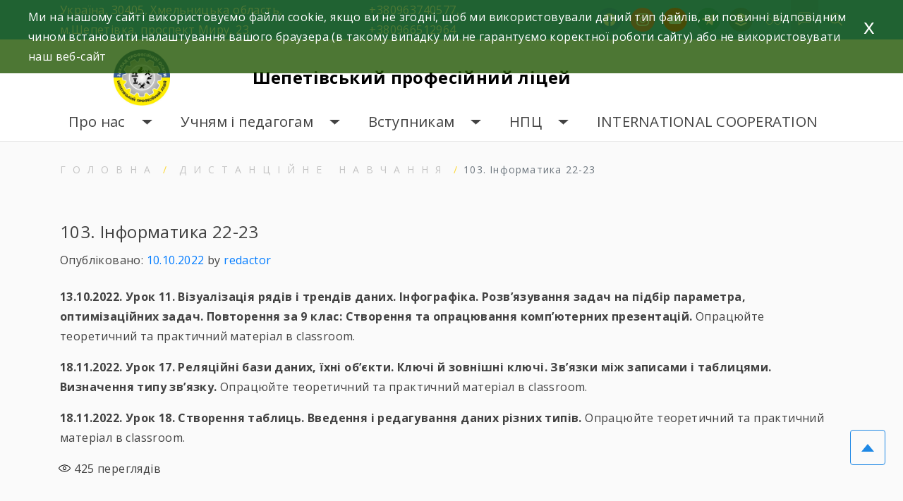

--- FILE ---
content_type: text/html; charset=UTF-8
request_url: https://proflitsey020.km.ua/103-informatyka-22-23/
body_size: 14575
content:
<!doctype html>
<html lang="uk">
<head>
	<meta charset="UTF-8">
	<meta name="viewport" content="width=device-width, initial-scale=1">

    <meta name="description" content="
                       ДНЗ    
">
<link rel="preconnect" href="https://fonts.googleapis.com">
<link rel="preconnect" href="https://fonts.gstatic.com" crossorigin>
<link href="https://fonts.googleapis.com/css2?family=Open+Sans:ital,wght@0,300;0,400;0,600;0,700;1,300;1,400;1,600;1,700&display=swap" rel="stylesheet"> 
    <link rel="stylesheet" href="https://maxcdn.bootstrapcdn.com/bootstrap/4.2.1/css/bootstrap.min.css">
    <link rel="stylesheet" href="https://code.jquery.com/ui/1.12.1/themes/base/jquery-ui.css">
    <meta name='robots' content='index, follow, max-image-preview:large, max-snippet:-1, max-video-preview:-1' />

	<!-- This site is optimized with the Yoast SEO plugin v19.4 - https://yoast.com/wordpress/plugins/seo/ -->
	<title>103. Інформатика 22-23 &#8902; Шепетівський професійний ліцей</title>
	<meta name="description" content="103. Інформатика 22-23 &#8902; 103 група 21-22 &#8902; Шепетівський професійний ліцей" />
	<link rel="canonical" href="https://proflitsey020.km.ua/103-informatyka-22-23/" />
	<meta property="og:locale" content="uk_UA" />
	<meta property="og:type" content="article" />
	<meta property="og:title" content="103. Інформатика 22-23 &#8902; Шепетівський професійний ліцей" />
	<meta property="og:description" content="103. Інформатика 22-23 &#8902; 103 група 21-22 &#8902; Шепетівський професійний ліцей" />
	<meta property="og:url" content="https://proflitsey020.km.ua/103-informatyka-22-23/" />
	<meta property="og:site_name" content="Шепетівський професійний ліцей" />
	<meta property="article:published_time" content="2022-10-10T11:43:20+00:00" />
	<meta property="article:modified_time" content="2022-11-21T10:00:01+00:00" />
	<meta name="author" content="redactor" />
	<meta name="twitter:card" content="summary_large_image" />
	<meta name="twitter:label1" content="Автор" />
	<meta name="twitter:data1" content="redactor" />
	<script type="application/ld+json" class="yoast-schema-graph">{"@context":"https://schema.org","@graph":[{"@type":"Organization","@id":"https://proflitsey020.km.ua/#organization","name":"ДНЗ - Рівненське ВПУ","url":"https://proflitsey020.km.ua/","sameAs":[],"logo":{"@type":"ImageObject","inLanguage":"uk","@id":"https://proflitsey020.km.ua/#/schema/logo/image/","url":"https://proflitsey020.km.ua/wp-content/uploads/2021/10/cropped-лого-scaled-1.jpg","contentUrl":"https://proflitsey020.km.ua/wp-content/uploads/2021/10/cropped-лого-scaled-1.jpg","width":2451,"height":2465,"caption":"ДНЗ - Рівненське ВПУ"},"image":{"@id":"https://proflitsey020.km.ua/#/schema/logo/image/"}},{"@type":"WebSite","@id":"https://proflitsey020.km.ua/#website","url":"https://proflitsey020.km.ua/","name":"Шепетівський професійний ліцей","description":"ДНЗ","publisher":{"@id":"https://proflitsey020.km.ua/#organization"},"potentialAction":[{"@type":"SearchAction","target":{"@type":"EntryPoint","urlTemplate":"https://proflitsey020.km.ua/?s={search_term_string}"},"query-input":"required name=search_term_string"}],"inLanguage":"uk"},{"@type":"WebPage","@id":"https://proflitsey020.km.ua/103-informatyka-22-23/","url":"https://proflitsey020.km.ua/103-informatyka-22-23/","name":"103. Інформатика 22-23 &#8902; Шепетівський професійний ліцей","isPartOf":{"@id":"https://proflitsey020.km.ua/#website"},"datePublished":"2022-10-10T11:43:20+00:00","dateModified":"2022-11-21T10:00:01+00:00","description":"103. Інформатика 22-23 &#8902; 103 група 21-22 &#8902; Шепетівський професійний ліцей","breadcrumb":{"@id":"https://proflitsey020.km.ua/103-informatyka-22-23/#breadcrumb"},"inLanguage":"uk","potentialAction":[{"@type":"ReadAction","target":["https://proflitsey020.km.ua/103-informatyka-22-23/"]}]},{"@type":"BreadcrumbList","@id":"https://proflitsey020.km.ua/103-informatyka-22-23/#breadcrumb","itemListElement":[{"@type":"ListItem","position":1,"name":"Головна Сторінка","item":"https://proflitsey020.km.ua/"},{"@type":"ListItem","position":2,"name":"Дистанційне навчання","item":"https://proflitsey020.km.ua/category/dystantsiyna-osvita/"},{"@type":"ListItem","position":3,"name":"103 група 21-22","item":"https://proflitsey020.km.ua/category/dystantsiyna-osvita/103-hrupa-21-22/"},{"@type":"ListItem","position":4,"name":"103. Інформатика 22-23"}]},{"@type":"Article","@id":"https://proflitsey020.km.ua/103-informatyka-22-23/#article","isPartOf":{"@id":"https://proflitsey020.km.ua/103-informatyka-22-23/"},"author":{"name":"redactor","@id":"https://proflitsey020.km.ua/#/schema/person/ec4d9f3e2eb5a6126818fe79007367c0"},"headline":"103. Інформатика 22-23","datePublished":"2022-10-10T11:43:20+00:00","dateModified":"2022-11-21T10:00:01+00:00","mainEntityOfPage":{"@id":"https://proflitsey020.km.ua/103-informatyka-22-23/"},"wordCount":9,"publisher":{"@id":"https://proflitsey020.km.ua/#organization"},"articleSection":["103 група 21-22"],"inLanguage":"uk"},{"@type":"Person","@id":"https://proflitsey020.km.ua/#/schema/person/ec4d9f3e2eb5a6126818fe79007367c0","name":"redactor","image":{"@type":"ImageObject","inLanguage":"uk","@id":"https://proflitsey020.km.ua/#/schema/person/image/","url":"https://secure.gravatar.com/avatar/c5aaffa7f78eaace4b5ce071805511f2?s=96&d=mm&r=g","contentUrl":"https://secure.gravatar.com/avatar/c5aaffa7f78eaace4b5ce071805511f2?s=96&d=mm&r=g","caption":"redactor"}}]}</script>
	<!-- / Yoast SEO plugin. -->


<link rel='dns-prefetch' href='//yastatic.net' />
<link rel='dns-prefetch' href='//s.w.org' />
<link rel="alternate" type="application/rss+xml" title="Шепетівський професійний ліцей &raquo; стрічка" href="https://proflitsey020.km.ua/feed/" />
<link rel="alternate" type="application/rss+xml" title="Шепетівський професійний ліцей &raquo; Канал коментарів" href="https://proflitsey020.km.ua/comments/feed/" />
		<script>
			window._wpemojiSettings = {"baseUrl":"https:\/\/s.w.org\/images\/core\/emoji\/13.1.0\/72x72\/","ext":".png","svgUrl":"https:\/\/s.w.org\/images\/core\/emoji\/13.1.0\/svg\/","svgExt":".svg","source":{"concatemoji":"https:\/\/proflitsey020.km.ua\/wp-includes\/js\/wp-emoji-release.min.js?ver=5.8.12"}};
			!function(e,a,t){var n,r,o,i=a.createElement("canvas"),p=i.getContext&&i.getContext("2d");function s(e,t){var a=String.fromCharCode;p.clearRect(0,0,i.width,i.height),p.fillText(a.apply(this,e),0,0);e=i.toDataURL();return p.clearRect(0,0,i.width,i.height),p.fillText(a.apply(this,t),0,0),e===i.toDataURL()}function c(e){var t=a.createElement("script");t.src=e,t.defer=t.type="text/javascript",a.getElementsByTagName("head")[0].appendChild(t)}for(o=Array("flag","emoji"),t.supports={everything:!0,everythingExceptFlag:!0},r=0;r<o.length;r++)t.supports[o[r]]=function(e){if(!p||!p.fillText)return!1;switch(p.textBaseline="top",p.font="600 32px Arial",e){case"flag":return s([127987,65039,8205,9895,65039],[127987,65039,8203,9895,65039])?!1:!s([55356,56826,55356,56819],[55356,56826,8203,55356,56819])&&!s([55356,57332,56128,56423,56128,56418,56128,56421,56128,56430,56128,56423,56128,56447],[55356,57332,8203,56128,56423,8203,56128,56418,8203,56128,56421,8203,56128,56430,8203,56128,56423,8203,56128,56447]);case"emoji":return!s([10084,65039,8205,55357,56613],[10084,65039,8203,55357,56613])}return!1}(o[r]),t.supports.everything=t.supports.everything&&t.supports[o[r]],"flag"!==o[r]&&(t.supports.everythingExceptFlag=t.supports.everythingExceptFlag&&t.supports[o[r]]);t.supports.everythingExceptFlag=t.supports.everythingExceptFlag&&!t.supports.flag,t.DOMReady=!1,t.readyCallback=function(){t.DOMReady=!0},t.supports.everything||(n=function(){t.readyCallback()},a.addEventListener?(a.addEventListener("DOMContentLoaded",n,!1),e.addEventListener("load",n,!1)):(e.attachEvent("onload",n),a.attachEvent("onreadystatechange",function(){"complete"===a.readyState&&t.readyCallback()})),(n=t.source||{}).concatemoji?c(n.concatemoji):n.wpemoji&&n.twemoji&&(c(n.twemoji),c(n.wpemoji)))}(window,document,window._wpemojiSettings);
		</script>
		<style>
img.wp-smiley,
img.emoji {
	display: inline !important;
	border: none !important;
	box-shadow: none !important;
	height: 1em !important;
	width: 1em !important;
	margin: 0 .07em !important;
	vertical-align: -0.1em !important;
	background: none !important;
	padding: 0 !important;
}
</style>
			<style type="text/css">
			.epvc-eye {
				margin-right: 3px;
				width: 13px;
				display: inline-block;
				height: 13px;
				border: solid 1px #000;
				border-radius:  75% 15%;
				position: relative;
				transform: rotate(45deg);
			}
			.epvc-eye:before {
				content: '';
				display: block;
				position: absolute;
				width: 5px;
				height: 5px;
				border: solid 1px #000;
				border-radius: 50%;
				left: 3px;
				top: 3px;
			}
		</style>
	<link rel='stylesheet' id='wp-block-library-css'  href='https://proflitsey020.km.ua/wp-includes/css/dist/block-library/style.min.css?ver=5.8.12' media='all' />
<link rel='stylesheet' id='wpzoom-social-icons-block-style-css'  href='https://proflitsey020.km.ua/wp-content/plugins/social-icons-widget-by-wpzoom/block/dist/style-wpzoom-social-icons.css?ver=4.3.4' media='all' />
<link rel='stylesheet' id='pb-accordion-blocks-style-css'  href='https://proflitsey020.km.ua/wp-content/plugins/accordion-blocks/build/index.css?ver=1.4.1' media='all' />
<link rel='stylesheet' id='wpcdt-public-css-css'  href='https://proflitsey020.km.ua/wp-content/plugins/countdown-timer-ultimate/assets/css/wpcdt-public.css?ver=2.6.9' media='all' />
<link rel='stylesheet' id='eu4skills-style-css'  href='https://proflitsey020.km.ua/wp-content/themes/eu4skills/style.css?ver=1.0.0' media='all' />
<link rel='stylesheet' id='wpzoom-social-icons-socicon-css'  href='https://proflitsey020.km.ua/wp-content/plugins/social-icons-widget-by-wpzoom/assets/css/wpzoom-socicon.css?ver=1732737178' media='all' />
<link rel='stylesheet' id='wpzoom-social-icons-genericons-css'  href='https://proflitsey020.km.ua/wp-content/plugins/social-icons-widget-by-wpzoom/assets/css/genericons.css?ver=1732737178' media='all' />
<link rel='stylesheet' id='wpzoom-social-icons-academicons-css'  href='https://proflitsey020.km.ua/wp-content/plugins/social-icons-widget-by-wpzoom/assets/css/academicons.min.css?ver=1732737178' media='all' />
<link rel='stylesheet' id='wpzoom-social-icons-font-awesome-3-css'  href='https://proflitsey020.km.ua/wp-content/plugins/social-icons-widget-by-wpzoom/assets/css/font-awesome-3.min.css?ver=1732737178' media='all' />
<link rel='stylesheet' id='dashicons-css'  href='https://proflitsey020.km.ua/wp-includes/css/dashicons.min.css?ver=5.8.12' media='all' />
<link rel='stylesheet' id='wpzoom-social-icons-styles-css'  href='https://proflitsey020.km.ua/wp-content/plugins/social-icons-widget-by-wpzoom/assets/css/wpzoom-social-icons-styles.css?ver=1732737178' media='all' />
<link rel='preload' as='font'  id='wpzoom-social-icons-font-academicons-woff2-css'  href='https://proflitsey020.km.ua/wp-content/plugins/social-icons-widget-by-wpzoom/assets/font/academicons.woff2?v=1.9.2' type='font/woff2' crossorigin />
<link rel='preload' as='font'  id='wpzoom-social-icons-font-fontawesome-3-woff2-css'  href='https://proflitsey020.km.ua/wp-content/plugins/social-icons-widget-by-wpzoom/assets/font/fontawesome-webfont.woff2?v=4.7.0' type='font/woff2' crossorigin />
<link rel='preload' as='font'  id='wpzoom-social-icons-font-genericons-woff-css'  href='https://proflitsey020.km.ua/wp-content/plugins/social-icons-widget-by-wpzoom/assets/font/Genericons.woff' type='font/woff' crossorigin />
<link rel='preload' as='font'  id='wpzoom-social-icons-font-socicon-woff2-css'  href='https://proflitsey020.km.ua/wp-content/plugins/social-icons-widget-by-wpzoom/assets/font/socicon.woff2?v=4.3.4' type='font/woff2' crossorigin />
<script src='https://proflitsey020.km.ua/wp-includes/js/jquery/jquery.min.js?ver=3.6.0' id='jquery-core-js'></script>
<script src='https://proflitsey020.km.ua/wp-includes/js/jquery/jquery-migrate.min.js?ver=3.3.2' id='jquery-migrate-js'></script>
<script async src='//yastatic.net/share2/share.js' id='yshare-share-js'></script>
<script src='https://proflitsey020.km.ua/wp-content/themes/eu4skills/js/loadmore.js?ver=5.8.12' id='true_loadmore-js'></script>
<link rel="https://api.w.org/" href="https://proflitsey020.km.ua/wp-json/" /><link rel="alternate" type="application/json" href="https://proflitsey020.km.ua/wp-json/wp/v2/posts/6779" /><link rel="EditURI" type="application/rsd+xml" title="RSD" href="https://proflitsey020.km.ua/xmlrpc.php?rsd" />
<link rel="wlwmanifest" type="application/wlwmanifest+xml" href="https://proflitsey020.km.ua/wp-includes/wlwmanifest.xml" /> 
<meta name="generator" content="WordPress 5.8.12" />
<link rel='shortlink' href='https://proflitsey020.km.ua/?p=6779' />
<link rel="alternate" type="application/json+oembed" href="https://proflitsey020.km.ua/wp-json/oembed/1.0/embed?url=https%3A%2F%2Fproflitsey020.km.ua%2F103-informatyka-22-23%2F" />
<link rel="alternate" type="text/xml+oembed" href="https://proflitsey020.km.ua/wp-json/oembed/1.0/embed?url=https%3A%2F%2Fproflitsey020.km.ua%2F103-informatyka-22-23%2F&#038;format=xml" />

<style>
.ya-share2__link{border: none!important;box-shadow:none!important;}
.ya-share2__container {display: inline-block;}
.ya-share2__list{padding: 0!important;margin: 0!important;}
.ya-share2__item {padding: 0!important;background:none!important;}
.ya-share2__container_size_m .ya-share2__item {margin: 0px 4px 4px 0!important;}
.ya-share2__container_size_m .ya-share2__icon {height: 32px!important;width: 32px!important;background-size: 32px 32px!important;}
.ya-share2__container_size_m .ya-share2__counter, .ya-share2__icon_more:before,.ya-share2__container_size_m .ya-share2__title {font-size: 14px!important;line-height: 32px!important;}.ya-share2__container_size_m .ya-share2__popup_direction_bottom {top: 36px!important;}
</style>
		<style type="text/css">
					.site-title a,
			.site-description {
				color: #0a0a0a;
			}
				</style>
		<link rel="icon" href="https://proflitsey020.km.ua/wp-content/uploads/2021/10/cropped-—Pngtree—watercolor-or-torn-flag-of_6559819-32x32.png" sizes="32x32" />
<link rel="icon" href="https://proflitsey020.km.ua/wp-content/uploads/2021/10/cropped-—Pngtree—watercolor-or-torn-flag-of_6559819-192x192.png" sizes="192x192" />
<link rel="apple-touch-icon" href="https://proflitsey020.km.ua/wp-content/uploads/2021/10/cropped-—Pngtree—watercolor-or-torn-flag-of_6559819-180x180.png" />
<meta name="msapplication-TileImage" content="https://proflitsey020.km.ua/wp-content/uploads/2021/10/cropped-—Pngtree—watercolor-or-torn-flag-of_6559819-270x270.png" />
    <link rel="stylesheet" href="https://use.fontawesome.com/releases/v5.7.2/css/all.css" integrity="sha384-fnmOCqbTlWIlj8LyTjo7mOUStjsKC4pOpQbqyi7RrhN7udi9RwhKkMHpvLbHG9Sr" crossorigin="anonymous">
    <link rel="stylesheet" href="https://proflitsey020.km.ua/wp-content/themes/eu4skills/css/lightbox.min.css">
    <link rel="stylesheet" href="https://proflitsey020.km.ua/wp-content/themes/eu4skills/style.css">
    <link rel="stylesheet" href="https://proflitsey020.km.ua/wp-content/themes/eu4skills/css/style-color.css">
    <link rel="stylesheet" href="https://proflitsey020.km.ua/wp-content/themes/eu4skills/css/style-visual-impairment.css">

</head>


<body class="post-template-default single single-post postid-6779 single-format-standard wp-custom-logo">
<div id="page" class="site">
	<a class="skip-link screen-reader-text" href="#primary">Skip to content</a>
        <header id="masthead" class="site-header">
            <div class="container-fluid fixed-feedback">
                <div class="row relative">
                    <div class="feedback-form">
                        <div class="accent"></div>
                        <div class="close">
                            <div></div>
                            <div></div>
                        </div>
                        <div class="feedback-text">
                            <p>Якщо у вас виникли питання </p>
                            <p>напишіть нам</p>
                        </div>

                        <form action="https://proflitsey020.km.ua/wp-admin/admin-post.php" method="post">
                            <input type="hidden" name="token" value="08cf84c657df7a0087da9e8ad07135f5">                            <input type="text" name="action" value="contactform" hidden>
                            <div class="form-group">
                                <label for="recipient-name" class="col-form-label"><i class="fas fa-user basic-button-text"></i> Ваше ім'я:</label>
                                <input type="text" class="form-control" id="recipient-name" name="recipient_name" required>
                            </div>
                            <div class="form-group">
                                <label for="recipient-email" class="col-form-label"><i class="fas fa-envelope basic-button-text"></i> Ваш email:</label>
                                <input type="email" class="form-control" id="recipient-email" name="recipient_email" required>
                            </div>
                            <div class="form-group">
                                <label for="recipient-text" class="col-form-label"><i class="fas fa-comment-alt basic-button-text"></i> Ваше повідомлення:</label>
                                <textarea name="recipient_text" class="form-control" id="recipient-text" cols="30" rows="2" required></textarea>
                            </div>
                            <div class="form-group">
                                <input type="submit" class="button basic-button" value="Відправити">
                            </div>
                        </form>
                        <div class="accent"></div>
                    </div>
                </div>
            </div>
            <div class="container-fluid basic fixed-menu">
                <div class="container ">
                    <div class="row">
                        <div class="col-12 col-md-12 col-lg-7  address flex">
                            <div class="row w-100 m-0">
                                <div class="col-12 col-md-12 col-lg-8 p-0 address-text">
                                    <section id="text-4" class="widget widget_text">			<div class="textwidget"><p>Україна, 30405, Хмельницька область, м.Шепетівка, проспект Миру, 23.</p>
</div>
		</section>                                </div>
                                <div class="col-12 col-md-12 col-lg-4  pr-0 address-text">
                                    <section id="text-5" class="widget widget_text">			<div class="textwidget"><p>+380963740577, +380966512964</p>
</div>
		</section>
                                </div>
                            </div>
                        </div>
                        <div class="col-12 col-md-12 col-lg-5 flex p-0 head-panel">
                            <div class="flex head-button">
                                <div class="facebook-ico">
                                    <section id="zoom-social-icons-widget-3" class="widget zoom-social-icons-widget">
		
<ul class="zoom-social-icons-list zoom-social-icons-list--with-canvas zoom-social-icons-list--round zoom-social-icons-list--no-labels">

		
				<li class="zoom-social_icons-list__item">
		<a class="zoom-social_icons-list__link" href="https://www.facebook.com/proflicey020" target="_blank" title="Facebook" >
									
						<span class="screen-reader-text">facebook</span>
			
						<span class="zoom-social_icons-list-span social-icon socicon socicon-facebook" data-hover-rule="background-color" data-hover-color="#1877F2" style="background-color : #1877F2; font-size: 18px; padding:8px" ></span>
			
					</a>
	</li>

	
				<li class="zoom-social_icons-list__item">
		<a class="zoom-social_icons-list__link" href="https://www.instagram.com/shepetivskiy_proflicey/" target="_blank" title="Instagram" >
									
						<span class="screen-reader-text">instagram</span>
			
						<span class="zoom-social_icons-list-span social-icon socicon socicon-instagram" data-hover-rule="background-color" data-hover-color="#e4405f" style="background-color : #e4405f; font-size: 18px; padding:8px" ></span>
			
					</a>
	</li>

	
				<li class="zoom-social_icons-list__item">
		<a class="zoom-social_icons-list__link" href="https://www.youtube.com/channel/UChSrR6LjUmL8JaFsNM4A0dg" target="_blank" title="Default Label" >
									
						<span class="screen-reader-text">youtube</span>
			
						<span class="zoom-social_icons-list-span social-icon socicon socicon-youtube" data-hover-rule="background-color" data-hover-color="#e02a20" style="background-color : #e02a20; font-size: 18px; padding:8px" ></span>
			
					</a>
	</li>

	
				<li class="zoom-social_icons-list__item">
		<a class="zoom-social_icons-list__link" href="https://t.me/proflicey020" target="_blank" title="Default Label" >
									
						<span class="screen-reader-text">telegram</span>
			
						<span class="zoom-social_icons-list-span social-icon socicon socicon-telegram" data-hover-rule="background-color" data-hover-color="#0088cc" style="background-color : #0088cc; font-size: 18px; padding:8px" ></span>
			
					</a>
	</li>

	
				<li class="zoom-social_icons-list__item">
		<a class="zoom-social_icons-list__link" href="https://atoms.ua/login" target="_blank" title="" >
									
						<span class="screen-reader-text">buffer</span>
			
						<span class="zoom-social_icons-list-span social-icon socicon socicon-buffer" data-hover-rule="background-color" data-hover-color="#1e73be" style="background-color : #1e73be; font-size: 18px; padding:8px" ></span>
			
					</a>
	</li>

	
</ul>

		</section>                                </div>
                                <div class="glasses">
                                    <span class="share-in" data-title="Людям з порушенням зору">
                                    <svg width="21" height="15" viewBox="0 0 21 15" fill="none" xmlns="http://www.w3.org/2000/svg">
                                        <path d="M8.83333 9.90593C8.83333 12.2291 6.96447 14.1063 4.66667 14.1063C2.36887 14.1063 0.5 12.2291 0.5 9.90593C0.5 7.58273 2.36887 5.70557 4.66667 5.70557C6.96447 5.70557 8.83333 7.58273 8.83333 9.90593Z" stroke="white"/>
                                        <path d="M8.1665 8.73096H12.8332" stroke="white"/>
                                        <path d="M1.75 6.96837L3.5 0.505371H5.83333" stroke="white" stroke-linejoin="round"/>
                                        <path d="M19.25 6.96837L17.5 0.505371H15.1667" stroke="white" stroke-linejoin="round"/>
                                        <path d="M20.4998 9.90593C20.4998 12.2291 18.631 14.1063 16.3332 14.1063C14.0354 14.1063 12.1665 12.2291 12.1665 9.90593C12.1665 7.58273 14.0354 5.70557 16.3332 5.70557C18.631 5.70557 20.4998 7.58273 20.4998 9.90593Z" stroke="white"/>
                                    </svg>
                                    </span>
                                </div>
                                <div class="feedback basic-active" >
                                    <span class="share-in" data-title="Зворотній зв'язок">
                                    <svg width="19" height="19" viewBox="0 0 19 19" fill="none" xmlns="http://www.w3.org/2000/svg">
                                        <path d="M1.71177 17.2717L5.10904 13.8499H15.9223C16.4248 13.8499 16.9067 13.6488 17.2621 13.2909C17.6174 12.933 17.817 12.4476 17.817 11.9415V3.35359C17.817 2.84745 17.6174 2.36204 17.2621 2.00414C16.9067 1.64624 16.4248 1.44518 15.9223 1.44518H3.60651C3.10399 1.44518 2.62206 1.64624 2.26673 2.00414C1.9114 2.36204 1.71177 2.84745 1.71177 3.35359V17.2717ZM1.71177 18.6209H0.764404V3.35359C0.764404 2.59438 1.06384 1.86626 1.59684 1.32941C2.12984 0.792564 2.85274 0.490967 3.60651 0.490967H15.9223C16.6761 0.490967 17.399 0.792564 17.932 1.32941C18.465 1.86626 18.7644 2.59438 18.7644 3.35359V11.9415C18.7644 12.7007 18.465 13.4288 17.932 13.9657C17.399 14.5025 16.6761 14.8041 15.9223 14.8041H5.50125L1.71177 18.6209ZM4.55388 4.3078H14.9749V5.26201H4.55388V4.3078ZM4.55388 7.17043H14.9749V8.12464H4.55388V7.17043ZM4.55388 10.0331H12.1328V10.9873H4.55388V10.0331Z" fill="white"/>
                                    </svg>
                                    </span>
<!--                                    <span>Зворотній зв'язок</span>-->
                                </div>

                            </div>
                            <div class="search-panel">
                                <div class="search-ico">
                                    <svg width="18" height="19" viewBox="0 0 18 19" fill="none" xmlns="http://www.w3.org/2000/svg">
                                        <path d="M18 17.1839L12.9703 12.091C14.1727 10.6297 14.77 8.75799 14.6382 6.86469C14.5064 4.9714 13.6556 3.202 12.2624 1.92403C10.8693 0.646054 9.04093 -0.0422751 7.1571 0.00201184C5.27327 0.0462988 3.47878 0.819797 2.14635 2.16185C0.813921 3.5039 0.0459669 5.31135 0.00199741 7.20878C-0.041972 9.1062 0.641423 10.9478 1.91024 12.351C3.17905 13.7542 4.93576 14.6112 6.81548 14.7439C8.6952 14.8767 10.5535 14.275 12.0043 13.0639L17.0607 18.13L18 17.1839ZM1.34525 7.39396C1.34525 6.19956 1.69689 5.03198 2.35571 4.03887C3.01452 3.04576 3.95093 2.27173 5.0465 1.81465C6.14207 1.35758 7.34761 1.23798 8.51066 1.471C9.67372 1.70402 10.7421 2.27917 11.5806 3.12374C12.4191 3.96831 12.9901 5.04436 13.2215 6.21581C13.4528 7.38726 13.3341 8.60151 12.8803 9.70499C12.4265 10.8085 11.658 11.7516 10.672 12.4152C9.68601 13.0788 8.5268 13.433 7.34096 13.433C5.7508 13.433 4.22576 12.7967 3.10135 11.6642C1.97694 10.5316 1.34525 8.99561 1.34525 7.39396Z" fill="white"/>
                                    </svg>
                                </div>
                                <div class="search-search flex">
                                    <!--<form class="cf" action="">
	<input type="search" name="s" placeholder="Поиск по сайту" required>
	<input type="submit" value="">
</form>-->
<form role="search" method="get" id="searchform"  action="https://proflitsey020.km.ua/" >
	<input class="basic-button" type="text" value="" name="s" id="s" placeholder="Шукати">
    <button class="basic-button" type="submit">
        <svg width="18" height="19" viewBox="0 0 18 19" fill="none" xmlns="http://www.w3.org/2000/svg">
            <path d="M18 17.1839L12.9703 12.091C14.1727 10.6297 14.77 8.75799 14.6382 6.86469C14.5064 4.9714 13.6556 3.202 12.2624 1.92403C10.8693 0.646054 9.04093 -0.0422751 7.1571 0.00201184C5.27327 0.0462988 3.47878 0.819797 2.14635 2.16185C0.813921 3.5039 0.0459669 5.31135 0.00199741 7.20878C-0.041972 9.1062 0.641423 10.9478 1.91024 12.351C3.17905 13.7542 4.93576 14.6112 6.81548 14.7439C8.6952 14.8767 10.5535 14.275 12.0043 13.0639L17.0607 18.13L18 17.1839ZM1.34525 7.39396C1.34525 6.19956 1.69689 5.03198 2.35571 4.03887C3.01452 3.04576 3.95093 2.27173 5.0465 1.81465C6.14207 1.35758 7.34761 1.23798 8.51066 1.471C9.67372 1.70402 10.7421 2.27917 11.5806 3.12374C12.4191 3.96831 12.9901 5.04436 13.2215 6.21581C13.4528 7.38726 13.3341 8.60151 12.8803 9.70499C12.4265 10.8085 11.658 11.7516 10.672 12.4152C9.68601 13.0788 8.5268 13.433 7.34096 13.433C5.7508 13.433 4.22576 12.7967 3.10135 11.6642C1.97694 10.5316 1.34525 8.99561 1.34525 7.39396Z" fill="white"/>
        </svg>
    </button>
<!--	<input type="submit"  id="searchsubmit" value="Пошук" />-->
</form>
                                </div>
                            </div>

                        </div>
                    </div>
                </div>
            </div>
            <div class="container-fluid white fixed">
                <div class="container p-0">
                    <div class="site-branding row">
                        <div class="col-12 col-lg-8 display-glasses center">
                            <p class="back-glasses"><svg width="21" height="15" viewBox="0 0 21 15" fill="none" xmlns="http://www.w3.org/2000/svg">
                                    <path d="M8.83333 9.90593C8.83333 12.2291 6.96447 14.1063 4.66667 14.1063C2.36887 14.1063 0.5 12.2291 0.5 9.90593C0.5 7.58273 2.36887 5.70557 4.66667 5.70557C6.96447 5.70557 8.83333 7.58273 8.83333 9.90593Z" stroke="black"></path>
                                    <path d="M8.1665 8.73096H12.8332" stroke="black"></path>
                                    <path d="M1.75 6.96837L3.5 0.505371H5.83333" stroke="black" stroke-linejoin="round"></path>
                                    <path d="M19.25 6.96837L17.5 0.505371H15.1667" stroke="black" stroke-linejoin="round"></path>
                                    <path d="M20.4998 9.90593C20.4998 12.2291 18.631 14.1063 16.3332 14.1063C14.0354 14.1063 12.1665 12.2291 12.1665 9.90593C12.1665 7.58273 14.0354 5.70557 16.3332 5.70557C18.631 5.70557 20.4998 7.58273 20.4998 9.90593Z" stroke="black"></path>
                                </svg> Звичайна версія</p>
                            <p class="reduce">A-</p>
                            <p class="normal">A</p>
                            <p class="increase">A+</p>
                        </div>
                        <div class="col-12 col-lg-4 display-glasses center">
                            <div class=" flex center">
                                <!--<form class="cf" action="">
	<input type="search" name="s" placeholder="Поиск по сайту" required>
	<input type="submit" value="">
</form>-->
<form role="search" method="get" id="searchform"  action="https://proflitsey020.km.ua/" >
	<input class="basic-button" type="text" value="" name="s" id="s" placeholder="Шукати">
    <button class="basic-button" type="submit">
        <svg width="18" height="19" viewBox="0 0 18 19" fill="none" xmlns="http://www.w3.org/2000/svg">
            <path d="M18 17.1839L12.9703 12.091C14.1727 10.6297 14.77 8.75799 14.6382 6.86469C14.5064 4.9714 13.6556 3.202 12.2624 1.92403C10.8693 0.646054 9.04093 -0.0422751 7.1571 0.00201184C5.27327 0.0462988 3.47878 0.819797 2.14635 2.16185C0.813921 3.5039 0.0459669 5.31135 0.00199741 7.20878C-0.041972 9.1062 0.641423 10.9478 1.91024 12.351C3.17905 13.7542 4.93576 14.6112 6.81548 14.7439C8.6952 14.8767 10.5535 14.275 12.0043 13.0639L17.0607 18.13L18 17.1839ZM1.34525 7.39396C1.34525 6.19956 1.69689 5.03198 2.35571 4.03887C3.01452 3.04576 3.95093 2.27173 5.0465 1.81465C6.14207 1.35758 7.34761 1.23798 8.51066 1.471C9.67372 1.70402 10.7421 2.27917 11.5806 3.12374C12.4191 3.96831 12.9901 5.04436 13.2215 6.21581C13.4528 7.38726 13.3341 8.60151 12.8803 9.70499C12.4265 10.8085 11.658 11.7516 10.672 12.4152C9.68601 13.0788 8.5268 13.433 7.34096 13.433C5.7508 13.433 4.22576 12.7967 3.10135 11.6642C1.97694 10.5316 1.34525 8.99561 1.34525 7.39396Z" fill="white"/>
        </svg>
    </button>
<!--	<input type="submit"  id="searchsubmit" value="Пошук" />-->
</form>
                            </div>
                        </div>
                        <div class="col-12 col-md-3 logo">
                            <a href="https://proflitsey020.km.ua/" class="custom-logo-link" rel="home"><img width="2451" height="2465" src="https://proflitsey020.km.ua/wp-content/uploads/2021/10/cropped-лого-scaled-1.jpg" class="custom-logo" alt="Шепетівський професійний ліцей" srcset="https://proflitsey020.km.ua/wp-content/uploads/2021/10/cropped-лого-scaled-1.jpg 2451w, https://proflitsey020.km.ua/wp-content/uploads/2021/10/cropped-лого-scaled-1-298x300.jpg 298w, https://proflitsey020.km.ua/wp-content/uploads/2021/10/cropped-лого-scaled-1-1018x1024.jpg 1018w, https://proflitsey020.km.ua/wp-content/uploads/2021/10/cropped-лого-scaled-1-150x150.jpg 150w, https://proflitsey020.km.ua/wp-content/uploads/2021/10/cropped-лого-scaled-1-768x772.jpg 768w, https://proflitsey020.km.ua/wp-content/uploads/2021/10/cropped-лого-scaled-1-1527x1536.jpg 1527w, https://proflitsey020.km.ua/wp-content/uploads/2021/10/cropped-лого-scaled-1-2036x2048.jpg 2036w" sizes="(max-width: 2451px) 100vw, 2451px" /></a>                        </div>
                        <div class="col-12 col-md-8 title-site">
                                                            <p class="site-title"><a href="https://proflitsey020.km.ua/" rel="home">Шепетівський професійний ліцей</a></p>
                            
                            <nav id="site-navigation-static" class="main-navigation">
                                <div class="menu-%d0%bc%d0%b5%d0%bd%d1%8e-%d0%b2-header-container"><ul id="primary-menu1" class="menu"><li id="menu-item-272" class="menu-item menu-item-type-custom menu-item-object-custom menu-item-has-children menu-item-272"><a href="#">Про нас</a>
<ul class="sub-menu">
	<li id="menu-item-920" class="menu-item menu-item-type-post_type menu-item-object-page current_page_parent menu-item-920"><a href="https://proflitsey020.km.ua/news/">Новини</a></li>
	<li id="menu-item-110" class="menu-item menu-item-type-post_type menu-item-object-page menu-item-110"><a href="https://proflitsey020.km.ua/administration/">Адміністрація та викладачі</a></li>
	<li id="menu-item-930" class="menu-item menu-item-type-post_type menu-item-object-page menu-item-930"><a href="https://proflitsey020.km.ua/history/">Історія ліцею</a></li>
	<li id="menu-item-319" class="menu-item menu-item-type-post_type menu-item-object-page menu-item-319"><a href="https://proflitsey020.km.ua/gallery/">Галерея</a></li>
	<li id="menu-item-111" class="menu-item menu-item-type-post_type menu-item-object-page menu-item-111"><a href="https://proflitsey020.km.ua/regulations/">Публічна інформація</a></li>
	<li id="menu-item-9895" class="menu-item menu-item-type-custom menu-item-object-custom menu-item-9895"><a href="https://proflitsey020.km.ua/administration/#tabs-3">Вакансії</a></li>
	<li id="menu-item-112" class="menu-item menu-item-type-post_type menu-item-object-page menu-item-112"><a href="https://proflitsey020.km.ua/reports/">Звіти</a></li>
	<li id="menu-item-792" class="menu-item menu-item-type-post_type menu-item-object-page menu-item-792"><a href="https://proflitsey020.km.ua/life-stories/">Система забезпечення якості освіти</a></li>
	<li id="menu-item-113" class="menu-item menu-item-type-post_type menu-item-object-page menu-item-113"><a href="https://proflitsey020.km.ua/international/">Міжнародна співпраця</a></li>
	<li id="menu-item-135" class="menu-item menu-item-type-post_type menu-item-object-page menu-item-135"><a href="https://proflitsey020.km.ua/partners/">Переселенцям</a></li>
	<li id="menu-item-115" class="menu-item menu-item-type-post_type menu-item-object-page menu-item-115"><a href="https://proflitsey020.km.ua/contacts/">Контакти</a></li>
	<li id="menu-item-116" class="menu-item menu-item-type-post_type menu-item-object-page menu-item-116"><a href="https://proflitsey020.km.ua/material-support/">Інформаційний вісник “Голос ліцею”</a></li>
</ul>
</li>
<li id="menu-item-117" class="menu-item menu-item-type-post_type menu-item-object-page menu-item-has-children menu-item-117"><a href="https://proflitsey020.km.ua/pupils-teachers/">Учням і педагогам</a>
<ul class="sub-menu">
	<li id="menu-item-118" class="menu-item menu-item-type-post_type menu-item-object-page menu-item-118"><a href="https://proflitsey020.km.ua/pupils-teachers/rights-and-obligations/">Права та обов’язки учня</a></li>
	<li id="menu-item-120" class="menu-item menu-item-type-post_type menu-item-object-page menu-item-120"><a href="https://proflitsey020.km.ua/pupils-teachers/distance-learning/">Дистанційне навчання</a></li>
	<li id="menu-item-119" class="menu-item menu-item-type-post_type menu-item-object-page menu-item-119"><a href="https://proflitsey020.km.ua/pupils-teachers/timetable/">Розклад занять</a></li>
	<li id="menu-item-1451" class="menu-item menu-item-type-post_type menu-item-object-page menu-item-1451"><a href="https://proflitsey020.km.ua/pupils-teachers/kabinet-psykholohichnoyi-sluzhby/">Психологічна служба</a></li>
	<li id="menu-item-828" class="menu-item menu-item-type-post_type menu-item-object-page menu-item-828"><a href="https://proflitsey020.km.ua/pupils-teachers/anti-bullying/">Профілактика булінгу</a></li>
	<li id="menu-item-122" class="menu-item menu-item-type-post_type menu-item-object-page menu-item-122"><a href="https://proflitsey020.km.ua/pupils-teachers/competition/">Навчально-виробнича робота</a></li>
	<li id="menu-item-1446" class="menu-item menu-item-type-post_type menu-item-object-page menu-item-1446"><a href="https://proflitsey020.km.ua/pupils-teachers/vykhovna-robota/">Виховна робота</a></li>
	<li id="menu-item-129" class="menu-item menu-item-type-post_type menu-item-object-page menu-item-129"><a href="https://proflitsey020.km.ua/pupils-teachers/methodical-materials/">Методична робота</a></li>
	<li id="menu-item-9969" class="menu-item menu-item-type-post_type menu-item-object-page menu-item-9969"><a href="https://proflitsey020.km.ua/atestatsiya-pedahohichnykh-pratsivnykiv/">Атестація педагогічних працівників</a></li>
	<li id="menu-item-121" class="menu-item menu-item-type-post_type menu-item-object-page menu-item-121"><a href="https://proflitsey020.km.ua/pupils-teachers/zno/">ПІДГОТОВКА ДО ЗНО/НМТ</a></li>
	<li id="menu-item-123" class="menu-item menu-item-type-post_type menu-item-object-page menu-item-123"><a href="https://proflitsey020.km.ua/pupils-teachers/mugs/">Гуртки</a></li>
	<li id="menu-item-124" class="menu-item menu-item-type-post_type menu-item-object-page menu-item-124"><a href="https://proflitsey020.km.ua/pupils-teachers/dormitory-dining-room/">Гуртожиток та їдальня</a></li>
	<li id="menu-item-125" class="menu-item menu-item-type-post_type menu-item-object-page menu-item-125"><a href="https://proflitsey020.km.ua/pupils-teachers/municipality/">Учнівське самоврядування</a></li>
	<li id="menu-item-126" class="menu-item menu-item-type-post_type menu-item-object-page menu-item-126"><a href="https://proflitsey020.km.ua/pupils-teachers/career-center/">Екологічна освіта та виховання</a></li>
	<li id="menu-item-127" class="menu-item menu-item-type-post_type menu-item-object-page menu-item-127"><a href="https://proflitsey020.km.ua/pupils-teachers/inclusive-education/">Інклюзивне навчання</a></li>
	<li id="menu-item-6694" class="menu-item menu-item-type-post_type menu-item-object-page menu-item-6694"><a href="https://proflitsey020.km.ua/pupils-teachers/elbiblioteka/">Електронна бібліотека</a></li>
	<li id="menu-item-9801" class="menu-item menu-item-type-post_type menu-item-object-page menu-item-9801"><a href="https://proflitsey020.km.ua/tsentr-karyernoho-rozvytku/">Центр кар’єрного розвитку</a></li>
</ul>
</li>
<li id="menu-item-130" class="menu-item menu-item-type-post_type menu-item-object-page menu-item-has-children menu-item-130"><a href="https://proflitsey020.km.ua/entrants/">Вступникам</a>
<ul class="sub-menu">
	<li id="menu-item-131" class="menu-item menu-item-type-post_type menu-item-object-page menu-item-131"><a href="https://proflitsey020.km.ua/entrants/admission-rules/">Правила прийому</a></li>
	<li id="menu-item-132" class="menu-item menu-item-type-post_type menu-item-object-page menu-item-132"><a href="https://proflitsey020.km.ua/entrants/profession/">Професії</a></li>
	<li id="menu-item-9793" class="menu-item menu-item-type-post_type menu-item-object-page menu-item-9793"><a href="https://proflitsey020.km.ua/entrants/korotkostrokovi-kursy/">КОРОТКОСТРОКОВІ КУРСИ</a></li>
	<li id="menu-item-133" class="menu-item menu-item-type-post_type menu-item-object-page menu-item-133"><a href="https://proflitsey020.km.ua/entrants/faq/">Питання та відповіді</a></li>
	<li id="menu-item-5242" class="menu-item menu-item-type-post_type menu-item-object-page menu-item-5242"><a href="https://proflitsey020.km.ua/entrants/dniv-vidkrytykh-dverey/">Дні відкритих дверей</a></li>
	<li id="menu-item-134" class="menu-item menu-item-type-post_type menu-item-object-page menu-item-134"><a href="https://proflitsey020.km.ua/entrants/doc/">Документи до вступу</a></li>
	<li id="menu-item-6562" class="menu-item menu-item-type-post_type menu-item-object-page menu-item-6562"><a href="https://proflitsey020.km.ua/entrants/everything-works-because-of-us/">Все працює завдяки нам</a></li>
	<li id="menu-item-1207" class="menu-item menu-item-type-post_type menu-item-object-page menu-item-1207"><a href="https://proflitsey020.km.ua/entrants/spysok-abiturientiv-rekomendovanyh-do-zarahuvannya/">До зарахування</a></li>
</ul>
</li>
<li id="menu-item-320" class="menu-item menu-item-type-post_type menu-item-object-page menu-item-has-children menu-item-320"><a href="https://proflitsey020.km.ua/npc/">НПЦ</a>
<ul class="sub-menu">
	<li id="menu-item-1763" class="menu-item menu-item-type-post_type menu-item-object-npc menu-item-1763"><a href="https://proflitsey020.km.ua/npc/i-etap-vseukrayins%ca%b9koho-konkursu-profesiynoyi-maysternosti-worldskills-ukraine/">НОВИНИ</a></li>
	<li id="menu-item-9533" class="menu-item menu-item-type-post_type menu-item-object-npc menu-item-9533"><a href="https://proflitsey020.km.ua/npc/kerivnyk/">Керівник</a></li>
	<li id="menu-item-427" class="menu-item menu-item-type-post_type menu-item-object-npc menu-item-427"><a href="https://proflitsey020.km.ua/npc/npc1/">Нормативно-правові документи</a></li>
	<li id="menu-item-9535" class="menu-item menu-item-type-post_type menu-item-object-npc menu-item-9535"><a href="https://proflitsey020.km.ua/npc/stazhuvannya/">Стажування</a></li>
	<li id="menu-item-577" class="menu-item menu-item-type-post_type menu-item-object-npc menu-item-577"><a href="https://proflitsey020.km.ua/npc/photogallery/">ФОТОГАЛЕРЕЯ</a></li>
	<li id="menu-item-12822" class="menu-item menu-item-type-post_type menu-item-object-page menu-item-12822"><a href="https://proflitsey020.km.ua/npc-zvity/">Звіти НПЦ</a></li>
</ul>
</li>
<li id="menu-item-12899" class="menu-item menu-item-type-post_type menu-item-object-page menu-item-12899"><a href="https://proflitsey020.km.ua/international-cooperation/">INTERNATIONAL COOPERATION</a></li>
</ul></div>                            </nav><!-- #site-navigation -->

                        </div>
                    </div><!-- .site-branding -->

                    <nav id="site-navigation" class="main-navigation">
                        <div class="flex end">
                            <button class="menu-toggle " aria-controls="primary-menu" aria-expanded="false">
<!--                                -->                                <span class="navbar-toggler-icon ">
                                    <input type="checkbox" id="menu2" />
                                      <label for="menu2" type="button" class="">
                                          <div class="basic"></div>
                                          <div class="basic"></div>
                                          <div class="basic"></div>
                                      </label>
                                </span>
                            </button>
                        </div>
                        <div class="menu-%d0%bc%d0%b5%d0%bd%d1%8e-%d0%b2-header-container"><ul id="primary-menu" class="menu"><li class="menu-item menu-item-type-custom menu-item-object-custom menu-item-has-children menu-item-272"><a href="#">Про нас</a>
<ul class="sub-menu">
	<li class="menu-item menu-item-type-post_type menu-item-object-page current_page_parent menu-item-920"><a href="https://proflitsey020.km.ua/news/">Новини</a></li>
	<li class="menu-item menu-item-type-post_type menu-item-object-page menu-item-110"><a href="https://proflitsey020.km.ua/administration/">Адміністрація та викладачі</a></li>
	<li class="menu-item menu-item-type-post_type menu-item-object-page menu-item-930"><a href="https://proflitsey020.km.ua/history/">Історія ліцею</a></li>
	<li class="menu-item menu-item-type-post_type menu-item-object-page menu-item-319"><a href="https://proflitsey020.km.ua/gallery/">Галерея</a></li>
	<li class="menu-item menu-item-type-post_type menu-item-object-page menu-item-111"><a href="https://proflitsey020.km.ua/regulations/">Публічна інформація</a></li>
	<li class="menu-item menu-item-type-custom menu-item-object-custom menu-item-9895"><a href="https://proflitsey020.km.ua/administration/#tabs-3">Вакансії</a></li>
	<li class="menu-item menu-item-type-post_type menu-item-object-page menu-item-112"><a href="https://proflitsey020.km.ua/reports/">Звіти</a></li>
	<li class="menu-item menu-item-type-post_type menu-item-object-page menu-item-792"><a href="https://proflitsey020.km.ua/life-stories/">Система забезпечення якості освіти</a></li>
	<li class="menu-item menu-item-type-post_type menu-item-object-page menu-item-113"><a href="https://proflitsey020.km.ua/international/">Міжнародна співпраця</a></li>
	<li class="menu-item menu-item-type-post_type menu-item-object-page menu-item-135"><a href="https://proflitsey020.km.ua/partners/">Переселенцям</a></li>
	<li class="menu-item menu-item-type-post_type menu-item-object-page menu-item-115"><a href="https://proflitsey020.km.ua/contacts/">Контакти</a></li>
	<li class="menu-item menu-item-type-post_type menu-item-object-page menu-item-116"><a href="https://proflitsey020.km.ua/material-support/">Інформаційний вісник “Голос ліцею”</a></li>
</ul>
</li>
<li class="menu-item menu-item-type-post_type menu-item-object-page menu-item-has-children menu-item-117"><a href="https://proflitsey020.km.ua/pupils-teachers/">Учням і педагогам</a>
<ul class="sub-menu">
	<li class="menu-item menu-item-type-post_type menu-item-object-page menu-item-118"><a href="https://proflitsey020.km.ua/pupils-teachers/rights-and-obligations/">Права та обов’язки учня</a></li>
	<li class="menu-item menu-item-type-post_type menu-item-object-page menu-item-120"><a href="https://proflitsey020.km.ua/pupils-teachers/distance-learning/">Дистанційне навчання</a></li>
	<li class="menu-item menu-item-type-post_type menu-item-object-page menu-item-119"><a href="https://proflitsey020.km.ua/pupils-teachers/timetable/">Розклад занять</a></li>
	<li class="menu-item menu-item-type-post_type menu-item-object-page menu-item-1451"><a href="https://proflitsey020.km.ua/pupils-teachers/kabinet-psykholohichnoyi-sluzhby/">Психологічна служба</a></li>
	<li class="menu-item menu-item-type-post_type menu-item-object-page menu-item-828"><a href="https://proflitsey020.km.ua/pupils-teachers/anti-bullying/">Профілактика булінгу</a></li>
	<li class="menu-item menu-item-type-post_type menu-item-object-page menu-item-122"><a href="https://proflitsey020.km.ua/pupils-teachers/competition/">Навчально-виробнича робота</a></li>
	<li class="menu-item menu-item-type-post_type menu-item-object-page menu-item-1446"><a href="https://proflitsey020.km.ua/pupils-teachers/vykhovna-robota/">Виховна робота</a></li>
	<li class="menu-item menu-item-type-post_type menu-item-object-page menu-item-129"><a href="https://proflitsey020.km.ua/pupils-teachers/methodical-materials/">Методична робота</a></li>
	<li class="menu-item menu-item-type-post_type menu-item-object-page menu-item-9969"><a href="https://proflitsey020.km.ua/atestatsiya-pedahohichnykh-pratsivnykiv/">Атестація педагогічних працівників</a></li>
	<li class="menu-item menu-item-type-post_type menu-item-object-page menu-item-121"><a href="https://proflitsey020.km.ua/pupils-teachers/zno/">ПІДГОТОВКА ДО ЗНО/НМТ</a></li>
	<li class="menu-item menu-item-type-post_type menu-item-object-page menu-item-123"><a href="https://proflitsey020.km.ua/pupils-teachers/mugs/">Гуртки</a></li>
	<li class="menu-item menu-item-type-post_type menu-item-object-page menu-item-124"><a href="https://proflitsey020.km.ua/pupils-teachers/dormitory-dining-room/">Гуртожиток та їдальня</a></li>
	<li class="menu-item menu-item-type-post_type menu-item-object-page menu-item-125"><a href="https://proflitsey020.km.ua/pupils-teachers/municipality/">Учнівське самоврядування</a></li>
	<li class="menu-item menu-item-type-post_type menu-item-object-page menu-item-126"><a href="https://proflitsey020.km.ua/pupils-teachers/career-center/">Екологічна освіта та виховання</a></li>
	<li class="menu-item menu-item-type-post_type menu-item-object-page menu-item-127"><a href="https://proflitsey020.km.ua/pupils-teachers/inclusive-education/">Інклюзивне навчання</a></li>
	<li class="menu-item menu-item-type-post_type menu-item-object-page menu-item-6694"><a href="https://proflitsey020.km.ua/pupils-teachers/elbiblioteka/">Електронна бібліотека</a></li>
	<li class="menu-item menu-item-type-post_type menu-item-object-page menu-item-9801"><a href="https://proflitsey020.km.ua/tsentr-karyernoho-rozvytku/">Центр кар’єрного розвитку</a></li>
</ul>
</li>
<li class="menu-item menu-item-type-post_type menu-item-object-page menu-item-has-children menu-item-130"><a href="https://proflitsey020.km.ua/entrants/">Вступникам</a>
<ul class="sub-menu">
	<li class="menu-item menu-item-type-post_type menu-item-object-page menu-item-131"><a href="https://proflitsey020.km.ua/entrants/admission-rules/">Правила прийому</a></li>
	<li class="menu-item menu-item-type-post_type menu-item-object-page menu-item-132"><a href="https://proflitsey020.km.ua/entrants/profession/">Професії</a></li>
	<li class="menu-item menu-item-type-post_type menu-item-object-page menu-item-9793"><a href="https://proflitsey020.km.ua/entrants/korotkostrokovi-kursy/">КОРОТКОСТРОКОВІ КУРСИ</a></li>
	<li class="menu-item menu-item-type-post_type menu-item-object-page menu-item-133"><a href="https://proflitsey020.km.ua/entrants/faq/">Питання та відповіді</a></li>
	<li class="menu-item menu-item-type-post_type menu-item-object-page menu-item-5242"><a href="https://proflitsey020.km.ua/entrants/dniv-vidkrytykh-dverey/">Дні відкритих дверей</a></li>
	<li class="menu-item menu-item-type-post_type menu-item-object-page menu-item-134"><a href="https://proflitsey020.km.ua/entrants/doc/">Документи до вступу</a></li>
	<li class="menu-item menu-item-type-post_type menu-item-object-page menu-item-6562"><a href="https://proflitsey020.km.ua/entrants/everything-works-because-of-us/">Все працює завдяки нам</a></li>
	<li class="menu-item menu-item-type-post_type menu-item-object-page menu-item-1207"><a href="https://proflitsey020.km.ua/entrants/spysok-abiturientiv-rekomendovanyh-do-zarahuvannya/">До зарахування</a></li>
</ul>
</li>
<li class="menu-item menu-item-type-post_type menu-item-object-page menu-item-has-children menu-item-320"><a href="https://proflitsey020.km.ua/npc/">НПЦ</a>
<ul class="sub-menu">
	<li class="menu-item menu-item-type-post_type menu-item-object-npc menu-item-1763"><a href="https://proflitsey020.km.ua/npc/i-etap-vseukrayins%ca%b9koho-konkursu-profesiynoyi-maysternosti-worldskills-ukraine/">НОВИНИ</a></li>
	<li class="menu-item menu-item-type-post_type menu-item-object-npc menu-item-9533"><a href="https://proflitsey020.km.ua/npc/kerivnyk/">Керівник</a></li>
	<li class="menu-item menu-item-type-post_type menu-item-object-npc menu-item-427"><a href="https://proflitsey020.km.ua/npc/npc1/">Нормативно-правові документи</a></li>
	<li class="menu-item menu-item-type-post_type menu-item-object-npc menu-item-9535"><a href="https://proflitsey020.km.ua/npc/stazhuvannya/">Стажування</a></li>
	<li class="menu-item menu-item-type-post_type menu-item-object-npc menu-item-577"><a href="https://proflitsey020.km.ua/npc/photogallery/">ФОТОГАЛЕРЕЯ</a></li>
	<li class="menu-item menu-item-type-post_type menu-item-object-page menu-item-12822"><a href="https://proflitsey020.km.ua/npc-zvity/">Звіти НПЦ</a></li>
</ul>
</li>
<li class="menu-item menu-item-type-post_type menu-item-object-page menu-item-12899"><a href="https://proflitsey020.km.ua/international-cooperation/">INTERNATIONAL COOPERATION</a></li>
</ul></div>                    </nav><!-- #site-navigation -->
                </div>
            </div>

        </header><!-- #masthead -->




    <div class="wrap">
	<main id="primary" class="site-main">

		<div class="container">
   <!-- <img src=" " alt="">
    <a href="">111</a>-->
	
	<nav aria-label="breadcrumb">
        <ol class="breadcrumb">
            <li class="breadcrumb-item"><a href="https://proflitsey020.km.ua">Головна</a></li>
            <li class="breadcrumb-item"><a href="https://proflitsey020.km.ua/pupils-teachers/distance-learning/">Дистанційне навчання</a></li>
            <li class="breadcrumb-item active news-active" aria-current="page">103. Інформатика 22-23</li>
        </ol>
    </nav>

<article id="post-6779" class="post-6779 post type-post status-publish format-standard hentry category-103-hrupa-21-22">
	<header class="entry-header">
		<h1 class="entry-title">103. Інформатика 22-23</h1>			<div class="entry-meta">
				<span class="posted-on">Опубліковано: <a href="https://proflitsey020.km.ua/103-informatyka-22-23/" rel="bookmark"><time class="entry-date published" datetime="2022-10-10T14:43:20+03:00">10.10.2022</time><time class="updated" datetime="2022-11-21T12:00:01+02:00">21.11.2022</time></a></span><span class="byline"> by <span class="author vcard"><a class="url fn n" href="https://proflitsey020.km.ua/author/redactor/">redactor</a></span></span>			</div><!-- .entry-meta -->
			</header><!-- .entry-header -->

	
	<div class="entry-content">
		
<p><strong>13.10.2022. Урок 11. Візуалізація рядів і трендів даних. Інфографіка. Розв&#8217;язування задач на підбір параметра, оптимізаційних задач. Повторення за 9 клас: Створення та опрацювання комп&#8217;ютерних презентацій.</strong> Опрацюйте теоретичний та практичний матеріал в classroom.</p>



<p><strong>18.11.2022. Урок 17. Реляційні бази даних, їхні об&#8217;єкти. Ключі й зовнішні ключі. Зв&#8217;язки між записами і таблицями. Визначення типу зв&#8217;язку.</strong> Опрацюйте теоретичний та практичний матеріал в classroom. </p>



<p><strong>18.11.2022. Урок 18. Створення таблиць. Введення і редагування даних різних типів.</strong> Опрацюйте теоретичний та практичний матеріал в classroom.  </p>
<div class='epvc-post-count'><span class='epvc-eye'></span>  <span class="epvc-count"> 425</span><span class='epvc-label'> переглядів</span></div><div class="ya-share2" data-services="facebook," data-size="m" data-direction="horizontal" data-lang="uk" data-access-token:facebook="" data-url="https://proflitsey020.km.ua/103-informatyka-22-23/" data-image="https://proflitsey020.km.ua/wp-content/uploads/2021/10/cropped-—Pngtree—watercolor-or-torn-flag-of_6559819.png" ></div>	</div><!-- .entry-content -->

	<footer class="entry-footer">
		<span class="cat-links">Публікація: <a href="https://proflitsey020.km.ua/category/dystantsiyna-osvita/103-hrupa-21-22/" rel="category tag">103 група 21-22</a></span>	</footer><!-- .entry-footer -->
</article><!-- #post-6779 -->
</div><!--            <div class="container">-->
<!--                <div class="row">-->
<!--                    <div class="col-12 col-md-8">-->
<!--                        --><!--                    </div>-->
<!--                </div>-->
<!--            </div>-->
            
	</main><!-- #main -->
    </div>

    <div id="cookies">
        <section id="text-8" class="widget widget_text">			<div class="textwidget"><p>Ми на нашому сайті використовуємо файли cookie, якщо ви не згодні, щоб ми використовували даний тип файлів, ви повинні відповідним чином встановити налаштування вашого браузера (в такому випадку ми не гарантуємо коректної роботи сайту) або не використовувати наш веб-сайт</p>
</div>
		</section>        <span>x</span>
    </div>

	<footer id="colophon" class="site-footer">

		<div class="container">

			<div class="row">

                <div class="col-12 col-md-12 col-lg-4 logo name-footer flex">

                    <a href="https://proflitsey020.km.ua/" class="custom-logo-link" rel="home"><img width="2451" height="2465" src="https://proflitsey020.km.ua/wp-content/uploads/2021/10/cropped-лого-scaled-1.jpg" class="custom-logo" alt="Шепетівський професійний ліцей" srcset="https://proflitsey020.km.ua/wp-content/uploads/2021/10/cropped-лого-scaled-1.jpg 2451w, https://proflitsey020.km.ua/wp-content/uploads/2021/10/cropped-лого-scaled-1-298x300.jpg 298w, https://proflitsey020.km.ua/wp-content/uploads/2021/10/cropped-лого-scaled-1-1018x1024.jpg 1018w, https://proflitsey020.km.ua/wp-content/uploads/2021/10/cropped-лого-scaled-1-150x150.jpg 150w, https://proflitsey020.km.ua/wp-content/uploads/2021/10/cropped-лого-scaled-1-768x772.jpg 768w, https://proflitsey020.km.ua/wp-content/uploads/2021/10/cropped-лого-scaled-1-1527x1536.jpg 1527w, https://proflitsey020.km.ua/wp-content/uploads/2021/10/cropped-лого-scaled-1-2036x2048.jpg 2036w" sizes="(max-width: 2451px) 100vw, 2451px" /></a>
                    <p class="site-title">Шепетівський професійний ліцей</p>

                </div>

                <div class="col-12 col-md-12 col-lg-6  address-footer">

                    <div class="flex ">

                        <i class="fas fa-address-card basic-button-text"></i><p><span>aдресa: </span><section id="text-4" class="widget widget_text">			<div class="textwidget"><p>Україна, 30405, Хмельницька область, м.Шепетівка, проспект Миру, 23.</p>
</div>
		</section>
                        </p>

                    </div>

                    <div class="flex">

                        <i class="fas fa-phone-volume basic-button-text"></i><p><span>телефон: </span><section id="text-5" class="widget widget_text">			<div class="textwidget"><p>+380963740577, +380966512964</p>
</div>
		</section>
                        </p>

                    </div>

                    <div class="flex">

                        <i class="fas fa-envelope basic-button-text"></i><p><span>e-mail: </span><section id="text-6" class="widget widget_text">			<div class="textwidget"><p>proflicey020@gmail.com</p>
</div>
		</section>
                        </p>

                    </div>

                </div>

                <div class="col-12 col-md-12 col-lg-2 footer-ico">

                    <div class="flex head-button">

                        <div class="facebook-ico">

                            <section id="zoom-social-icons-widget-3" class="widget zoom-social-icons-widget">
		
<ul class="zoom-social-icons-list zoom-social-icons-list--with-canvas zoom-social-icons-list--round zoom-social-icons-list--no-labels">

		
				<li class="zoom-social_icons-list__item">
		<a class="zoom-social_icons-list__link" href="https://www.facebook.com/proflicey020" target="_blank" title="Facebook" >
									
						<span class="screen-reader-text">facebook</span>
			
						<span class="zoom-social_icons-list-span social-icon socicon socicon-facebook" data-hover-rule="background-color" data-hover-color="#1877F2" style="background-color : #1877F2; font-size: 18px; padding:8px" ></span>
			
					</a>
	</li>

	
				<li class="zoom-social_icons-list__item">
		<a class="zoom-social_icons-list__link" href="https://www.instagram.com/shepetivskiy_proflicey/" target="_blank" title="Instagram" >
									
						<span class="screen-reader-text">instagram</span>
			
						<span class="zoom-social_icons-list-span social-icon socicon socicon-instagram" data-hover-rule="background-color" data-hover-color="#e4405f" style="background-color : #e4405f; font-size: 18px; padding:8px" ></span>
			
					</a>
	</li>

	
				<li class="zoom-social_icons-list__item">
		<a class="zoom-social_icons-list__link" href="https://www.youtube.com/channel/UChSrR6LjUmL8JaFsNM4A0dg" target="_blank" title="Default Label" >
									
						<span class="screen-reader-text">youtube</span>
			
						<span class="zoom-social_icons-list-span social-icon socicon socicon-youtube" data-hover-rule="background-color" data-hover-color="#e02a20" style="background-color : #e02a20; font-size: 18px; padding:8px" ></span>
			
					</a>
	</li>

	
				<li class="zoom-social_icons-list__item">
		<a class="zoom-social_icons-list__link" href="https://t.me/proflicey020" target="_blank" title="Default Label" >
									
						<span class="screen-reader-text">telegram</span>
			
						<span class="zoom-social_icons-list-span social-icon socicon socicon-telegram" data-hover-rule="background-color" data-hover-color="#0088cc" style="background-color : #0088cc; font-size: 18px; padding:8px" ></span>
			
					</a>
	</li>

	
				<li class="zoom-social_icons-list__item">
		<a class="zoom-social_icons-list__link" href="https://atoms.ua/login" target="_blank" title="" >
									
						<span class="screen-reader-text">buffer</span>
			
						<span class="zoom-social_icons-list-span social-icon socicon socicon-buffer" data-hover-rule="background-color" data-hover-color="#1e73be" style="background-color : #1e73be; font-size: 18px; padding:8px" ></span>
			
					</a>
	</li>

	
</ul>

		</section>
                        </div>

                        <div class="feedback basic-button">

                            <span class="share-in" data-title="Зворотній зв'язок">

                                <svg width="19" height="19" viewBox="0 0 19 19" fill="none" xmlns="http://www.w3.org/2000/svg">

                                    <path d="M1.71177 17.2717L5.10904 13.8499H15.9223C16.4248 13.8499 16.9067 13.6488 17.2621 13.2909C17.6174 12.933 17.817 12.4476 17.817 11.9415V3.35359C17.817 2.84745 17.6174 2.36204 17.2621 2.00414C16.9067 1.64624 16.4248 1.44518 15.9223 1.44518H3.60651C3.10399 1.44518 2.62206 1.64624 2.26673 2.00414C1.9114 2.36204 1.71177 2.84745 1.71177 3.35359V17.2717ZM1.71177 18.6209H0.764404V3.35359C0.764404 2.59438 1.06384 1.86626 1.59684 1.32941C2.12984 0.792564 2.85274 0.490967 3.60651 0.490967H15.9223C16.6761 0.490967 17.399 0.792564 17.932 1.32941C18.465 1.86626 18.7644 2.59438 18.7644 3.35359V11.9415C18.7644 12.7007 18.465 13.4288 17.932 13.9657C17.399 14.5025 16.6761 14.8041 15.9223 14.8041H5.50125L1.71177 18.6209ZM4.55388 4.3078H14.9749V5.26201H4.55388V4.3078ZM4.55388 7.17043H14.9749V8.12464H4.55388V7.17043ZM4.55388 10.0331H12.1328V10.9873H4.55388V10.0331Z" fill="white"/>

                                </svg>

                            </span>

                        </div>

<!--                        <div class="search-panel">-->

<!--                            <div class="search-ico basic">-->

<!--                                <svg width="18" height="19" viewBox="0 0 18 19" fill="none" xmlns="http://www.w3.org/2000/svg">-->

<!--                                    <path d="M18 17.1839L12.9703 12.091C14.1727 10.6297 14.77 8.75799 14.6382 6.86469C14.5064 4.9714 13.6556 3.202 12.2624 1.92403C10.8693 0.646054 9.04093 -0.0422751 7.1571 0.00201184C5.27327 0.0462988 3.47878 0.819797 2.14635 2.16185C0.813921 3.5039 0.0459669 5.31135 0.00199741 7.20878C-0.041972 9.1062 0.641423 10.9478 1.91024 12.351C3.17905 13.7542 4.93576 14.6112 6.81548 14.7439C8.6952 14.8767 10.5535 14.275 12.0043 13.0639L17.0607 18.13L18 17.1839ZM1.34525 7.39396C1.34525 6.19956 1.69689 5.03198 2.35571 4.03887C3.01452 3.04576 3.95093 2.27173 5.0465 1.81465C6.14207 1.35758 7.34761 1.23798 8.51066 1.471C9.67372 1.70402 10.7421 2.27917 11.5806 3.12374C12.4191 3.96831 12.9901 5.04436 13.2215 6.21581C13.4528 7.38726 13.3341 8.60151 12.8803 9.70499C12.4265 10.8085 11.658 11.7516 10.672 12.4152C9.68601 13.0788 8.5268 13.433 7.34096 13.433C5.7508 13.433 4.22576 12.7967 3.10135 11.6642C1.97694 10.5316 1.34525 8.99561 1.34525 7.39396Z" fill="white"/>-->

<!--                                </svg>-->

<!--                            </div>-->

<!--                            <div class="search-search flex basic">-->

<!--                                -->
<!--                            </div>-->

<!--                        </div>-->

                        <div id="toTop"></div>

                    </div>



                </div>

            </div>

            <hr>

            <div class="row flex center">

                <div class="col-12">

                    <nav id="footer-navigation" class="navigation-footer">

                        <div class="menu-menu-footer-container"><ul id="primary-menu2" class="menu"><li id="menu-item-213" class="menu-item menu-item-type-post_type menu-item-object-page menu-item-213"><a href="https://proflitsey020.km.ua/pupils-teachers/">Учням і педагогам</a></li>
<li id="menu-item-226" class="menu-item menu-item-type-post_type menu-item-object-page menu-item-226"><a href="https://proflitsey020.km.ua/entrants/">Вступникам</a></li>
<li id="menu-item-204" class="menu-item menu-item-type-post_type menu-item-object-page current_page_parent menu-item-204"><a href="https://proflitsey020.km.ua/news/">Новини</a></li>
<li id="menu-item-814" class="menu-item menu-item-type-post_type menu-item-object-page menu-item-814"><a href="https://proflitsey020.km.ua/npc/">НПЦ</a></li>
<li id="menu-item-206" class="menu-item menu-item-type-post_type menu-item-object-page menu-item-206"><a href="https://proflitsey020.km.ua/administration/">Адміністрація та викладачі</a></li>
<li id="menu-item-322" class="menu-item menu-item-type-post_type menu-item-object-page menu-item-322"><a href="https://proflitsey020.km.ua/gallery/">Галерея</a></li>
<li id="menu-item-211" class="menu-item menu-item-type-post_type menu-item-object-page menu-item-211"><a href="https://proflitsey020.km.ua/contacts/">Контакти</a></li>
<li id="menu-item-208" class="menu-item menu-item-type-post_type menu-item-object-page menu-item-208"><a href="https://proflitsey020.km.ua/reports/">Звіти</a></li>
<li id="menu-item-228" class="menu-item menu-item-type-post_type menu-item-object-page menu-item-228"><a href="https://proflitsey020.km.ua/entrants/profession/">Професії</a></li>
<li id="menu-item-216" class="menu-item menu-item-type-post_type menu-item-object-page menu-item-216"><a href="https://proflitsey020.km.ua/pupils-teachers/distance-learning/">Дистанційне навчання</a></li>
<li id="menu-item-214" class="menu-item menu-item-type-post_type menu-item-object-page menu-item-214"><a href="https://proflitsey020.km.ua/pupils-teachers/rights-and-obligations/">Права та обов’язки учня</a></li>
<li id="menu-item-215" class="menu-item menu-item-type-post_type menu-item-object-page menu-item-215"><a href="https://proflitsey020.km.ua/pupils-teachers/timetable/">Розклад занять</a></li>
<li id="menu-item-217" class="menu-item menu-item-type-post_type menu-item-object-page menu-item-217"><a href="https://proflitsey020.km.ua/pupils-teachers/zno/">ПІДГОТОВКА ДО ЗНО/НМТ</a></li>
<li id="menu-item-218" class="menu-item menu-item-type-post_type menu-item-object-page menu-item-218"><a href="https://proflitsey020.km.ua/pupils-teachers/competition/">Навчально-виробнича робота</a></li>
<li id="menu-item-219" class="menu-item menu-item-type-post_type menu-item-object-page menu-item-219"><a href="https://proflitsey020.km.ua/pupils-teachers/mugs/">Гуртки</a></li>
<li id="menu-item-220" class="menu-item menu-item-type-post_type menu-item-object-page menu-item-220"><a href="https://proflitsey020.km.ua/pupils-teachers/dormitory-dining-room/">Гуртожиток та їдальня</a></li>
<li id="menu-item-221" class="menu-item menu-item-type-post_type menu-item-object-page menu-item-221"><a href="https://proflitsey020.km.ua/pupils-teachers/municipality/">Учнівське самоврядування</a></li>
<li id="menu-item-222" class="menu-item menu-item-type-post_type menu-item-object-page menu-item-222"><a href="https://proflitsey020.km.ua/pupils-teachers/career-center/">Центр кар’єри</a></li>
<li id="menu-item-223" class="menu-item menu-item-type-post_type menu-item-object-page menu-item-223"><a href="https://proflitsey020.km.ua/pupils-teachers/inclusive-education/">Інклюзивне навчання</a></li>
<li id="menu-item-224" class="menu-item menu-item-type-post_type menu-item-object-page menu-item-224"><a href="https://proflitsey020.km.ua/pupils-teachers/anti-bullying/">Профілактика булінгу</a></li>
<li id="menu-item-225" class="menu-item menu-item-type-post_type menu-item-object-page menu-item-225"><a href="https://proflitsey020.km.ua/pupils-teachers/methodical-materials/">Методична робота</a></li>
<li id="menu-item-231" class="menu-item menu-item-type-post_type menu-item-object-page menu-item-231"><a href="https://proflitsey020.km.ua/partners/">Переселенцям</a></li>
<li id="menu-item-212" class="menu-item menu-item-type-post_type menu-item-object-page menu-item-212"><a href="https://proflitsey020.km.ua/material-support/">Інформаційний вісник &#8220;Голос ліцею&#8221;</a></li>
<li id="menu-item-210" class="menu-item menu-item-type-post_type menu-item-object-page menu-item-210"><a href="https://proflitsey020.km.ua/life-stories/">Система забезпечення якості освіти</a></li>
<li id="menu-item-205" class="menu-item menu-item-type-post_type menu-item-object-page menu-item-205"><a href="https://proflitsey020.km.ua/history/">Історія ліцею</a></li>
<li id="menu-item-209" class="menu-item menu-item-type-post_type menu-item-object-page menu-item-209"><a href="https://proflitsey020.km.ua/international/">Міжнародна співпраця</a></li>
<li id="menu-item-227" class="menu-item menu-item-type-post_type menu-item-object-page menu-item-227"><a href="https://proflitsey020.km.ua/entrants/admission-rules/">Правила прийому</a></li>
<li id="menu-item-230" class="menu-item menu-item-type-post_type menu-item-object-page menu-item-230"><a href="https://proflitsey020.km.ua/entrants/doc/">Документи до вступу</a></li>
<li id="menu-item-207" class="menu-item menu-item-type-post_type menu-item-object-page menu-item-207"><a href="https://proflitsey020.km.ua/regulations/">Публічна інформація</a></li>
<li id="menu-item-229" class="menu-item menu-item-type-post_type menu-item-object-page menu-item-229"><a href="https://proflitsey020.km.ua/entrants/faq/">Питання та відповіді</a></li>
</ul></div>
                    </nav><!-- #site-navigation -->

                </div>

            </div>

		</div><!-- .site-info -->

        <div class="container-fluid basic">

            <div class="container flex between">

                <p class="site-title-footer"> © 2026 - <span>Шепетівський професійний ліцей</span> Всі права захищено</p> <p class="site-title-footer">Розроблено

                    <a class="basic-hover-text" href="https://it-gravity.co/">IT-Gravity</a></p>

            </div>

            <div class="container flex center">

                <p class=" disclaimer">«Сайт розроблено в межах Програми EU4Skills: Кращі навички для сучасної України. EU4Skills фінансується ЄС та його державами-членами Німеччиною, Польщею, Фінляндією, Естонією, і має на меті підтримку реформи профтехосвіти в Україні»<br>Сайт розміщено на <a class="basic-hover-text" href="https://www.x-host.ua/">хостінгу в x-host.ua</a></p>

            </div>

        </div>

	</footer><!-- #colophon -->

</div><!-- #page -->





<script src="https://ajax.googleapis.com/ajax/libs/jquery/3.3.1/jquery.min.js"></script>

<script src="https://proflitsey020.km.ua/wp-content/themes/eu4skills/js/lightbox-plus-jquery.js"></script>



<script src="https://code.jquery.com/ui/1.12.1/jquery-ui.js"></script>

<script src="https://maxcdn.bootstrapcdn.com/bootstrap/4.2.1/js/bootstrap.min.js"></script>

<script src="https://proflitsey020.km.ua/wp-content/themes/eu4skills/js/script-menu-fixed.js"></script>



<script src="https://proflitsey020.km.ua/wp-content/themes/eu4skills/js/script.js"></script>




<script src='https://proflitsey020.km.ua/wp-content/plugins/accordion-blocks/js/accordion-blocks.min.js?ver=1.4.1' id='pb-accordion-blocks-frontend-script-js'></script>
<script src='https://proflitsey020.km.ua/wp-content/themes/eu4skills/js/navigation.js?ver=1.0.0' id='eu4skills-navigation-js'></script>
<script src='https://proflitsey020.km.ua/wp-content/plugins/social-icons-widget-by-wpzoom/assets/js/social-icons-widget-frontend.js?ver=1732737178' id='zoom-social-icons-widget-frontend-js'></script>
<script src='https://proflitsey020.km.ua/wp-includes/js/wp-embed.min.js?ver=5.8.12' id='wp-embed-js'></script>

</body>

</html>



--- FILE ---
content_type: application/javascript
request_url: https://proflitsey020.km.ua/wp-content/themes/eu4skills/js/loadmore.js?ver=5.8.12
body_size: 1156
content:
jQuery(function($){
//новини
    $('#true_loadmore-1').click(function(){

        $(this).text('Завантажую...'); // изменяем текст кнопки, вы также можете добавить прелоадер

        var data = {
            'action': 'loadmore',
            // 'query': true_posts,
            'category': category_1,
            'page' : current_page_1,
            'mainPost' : mainPost_1
        };
        console.log(
            'current_page_1 = ' + current_page_1,
            'max_pages_1 = ' + max_pages_1,
            'category_1 = ' + category_1,
            'mainPost_1 = ' + mainPost_1);


        $.ajax({

            url:ajaxurl, // обработчик
            data:data, // данные
            type:'POST', // тип запроса
            success:function(data){

                if( data ) {

                    $('#true_loadmore-1').text('Завантажити ще'); // вставляем новые посты
                    $(data).insertBefore('#true_loadmore-1');
                    current_page_1++; // увеличиваем номер страницы на единицу

                    // if (current_page == max_pages) $("#true_loadmore-1").remove(); // если последняя страница, удаляем кнопку

                    if (current_page_1 == max_pages_1) $("#true_loadmore-1").remove(); // если последняя страница, удаляем кнопку

                } else {

                    $('#true_loadmore-1').remove(); // если мы дошли до последней страницы постов, скроем кнопку

                }

            }

        });

    });


//оголошення
    $('#true_loadmore-2').click(function(){

        $(this).text('Завантажую...'); // изменяем текст кнопки, вы также можете добавить прелоадер

        var data = {

            'action': 'loadmore',

            // 'query': true_posts,

            'category': category_2,

            'page' : current_page_2,

            'mainPost' : mainPost_2

        };



        $.ajax({

            url:ajaxurl, // обработчик

            data:data, // данные

            type:'POST', // тип запроса

            success:function(data){



                if( data ) {

                    $('#true_loadmore-2').text('Завантажити ще'); // вставляем новые посты

                    $('#tabs-2').children('.row-2').append(data);

                    current_page_2++; // увеличиваем номер страницы на единицу

                    if (current_page_2 == max_pages_2) $("#true_loadmore-2").remove(); // если последняя страница, удаляем кнопку

                } else {

                    $('#true_loadmore-2').remove(); // если мы дошли до последней страницы постов, скроем кнопку

                }

            }

        });

    });
//виховна робота
 $('#true_loadmore-5').click(function(){
        $(this).text('Завантажую...'); // изменяем текст кнопки, вы также можете добавить прелоадер

        var data = {
            'action': 'loadmore',
            // 'query': true_posts,
            'category': category_edu,
            'page' : current_page_edu,
            //'mainPost' : mainPost_1
        };
        console.log(
            'current_page_edu = ' + current_page_edu,
            'max_pages_edu = ' + max_pages_edu,
            'category_edu = ' + category_edu,
            //'mainPost_1 = ' + mainPost_1
            );

        $.ajax({
            url:ajaxurl, // обработчик
            data:data, // данные
            type:'POST', // тип запроса
            success:function(data){
                if( data ) {
                    $('#true_loadmore-5').text('Завантажити ще'); // вставляем новые посты
                    $(data).insertBefore('#true_loadmore-5');
                    current_page_edu++; // увеличиваем номер страницы на единицу
                    // if (current_page == max_pages) $("#true_loadmore-1").remove(); // если последняя страница, удаляем кнопку
                    if (current_page_edu == max_pages_edu) $("#true_loadmore-5").remove(); // если последняя страница, удаляем кнопку
                } else {
                    $('#true_loadmore-5').remove(); // если мы дошли до последней страницы постов, скроем кнопку
                }
            }
        });

    });
	
//Навчально-виробнича робота
 $('#true_loadmore-train').click(function(){
        $(this).text('Завантажую...'); // изменяем текст кнопки, вы также можете добавить прелоадер

        var data = {
            'action': 'loadmore',
            // 'query': true_posts,
            'category': category_train,
            'page' : current_page_train,
            //'mainPost' : mainPost_1
        };
        console.log(
            'current_page_train = ' + current_page_train,
            'max_pages_train = ' + max_pages_train,
            'category_train = ' + category_train,
            //'mainPost_1 = ' + mainPost_1
            );

        $.ajax({
            url:ajaxurl, // обработчик
            data:data, // данные
            type:'POST', // тип запроса
            success:function(data){
                if( data ) {
                    $('#true_loadmore-train').text('Завантажити ще'); // вставляем новые посты
                    $(data).insertBefore('#true_loadmore-train');
                    current_page_train++; // увеличиваем номер страницы на единицу
                    // if (current_page == max_pages) $("#true_loadmore-1").remove(); // если последняя страница, удаляем кнопку
                    if (current_page_train == max_pages_train) $("#true_loadmore-train").remove(); // если последняя страница, удаляем кнопку
                } else {
                    $('#true_loadmore-train').remove(); // если мы дошли до последней страницы постов, скроем кнопку
                }
            }
        });

    });
	
//Методична робота
 $('#true_loadmore-method').click(function(){
        $(this).text('Завантажую...'); // изменяем текст кнопки, вы также можете добавить прелоадер

        var data = {
            'action': 'loadmore',
            // 'query': true_posts,
            'category': category_method,
            'page' : current_page_method,
            //'mainPost' : mainPost_1
        };
        console.log(
            'current_page_method = ' + current_page_method,
            'max_pages_method = ' + max_pages_method,
            'category_method = ' + category_method,
            //'mainPost_1 = ' + mainPost_1
            );

        $.ajax({
            url:ajaxurl, // обработчик
            data:data, // данные
            type:'POST', // тип запроса
            success:function(data){
                if( data ) {
                    $('#true_loadmore-method').text('Завантажити ще'); // вставляем новые посты
                    $(data).insertBefore('#true_loadmore-method');
                    current_page_method++; // увеличиваем номер страницы на единицу
                    // if (current_page == max_pages) $("#true_loadmore-1").remove(); // если последняя страница, удаляем кнопку
                    if (current_page_method == max_pages_method) $("#true_loadmore-method").remove(); // если последняя страница, удаляем кнопку
                } else {
                    $('#true_loadmore-method').remove(); // если мы дошли до последней страницы постов, скроем кнопку
                }
            }
        });

    });
	
//Кабінет психологічної служби
	 $('#true_loadmore-psycholog').click(function(){
        $(this).text('Завантажую...'); // изменяем текст кнопки, вы также можете добавить прелоадер

        var data = {
            'action': 'loadmore',
            // 'query': true_posts,
            'category': category_psycholog,
            'page' : current_page_psycholog,
            //'mainPost' : mainPost_1
        };
        console.log(
            'current_page_psycholog = ' + current_page_psycholog,
            'max_pages_psycholog = ' + max_pages_psycholog,
            'category_psycholog = ' + category_psycholog,
            //'mainPost_1 = ' + mainPost_1
            );

        $.ajax({
            url:ajaxurl, // обработчик
            data:data, // данные
            type:'POST', // тип запроса
            success:function(data){
                if( data ) {
                    $('#true_loadmore-psycholog').text('Завантажити ще'); // вставляем новые посты
                    $(data).insertBefore('#true_loadmore-psycholog');
                    current_page_psycholog++; // увеличиваем номер страницы на единицу
                    // if (current_page == max_pages) $("#true_loadmore-1").remove(); // если последняя страница, удаляем кнопку
                    if (current_page_psycholog == max_pages_psycholog) $("#true_loadmore-psycholog").remove(); // если последняя страница, удаляем кнопку
                } else {
                    $('#true_loadmore-psycholog').remove(); // если мы дошли до последней страницы постов, скроем кнопку
                }
            }
        });

    });
	
//фотогалерея
    $('#true_loadmore-3').click(function(){

        $(this).text('Завантажую...'); // изменяем текст кнопки, вы также можете добавить прелоадер

        var data = {

            'action': 'loadmore',

            'category': category_1,

            'page' : current_page_1,

        };



        $.ajax({

            url:ajaxurl, // обработчик

            data:data, // данные

            type:'POST', // тип запроса

            success:function(data){



                if( data ) {

                    $('#true_loadmore-3').text('Завантажити ще'); // вставляем новые посты

                    $('#tabs-1').children('.row.p-0').append(data);

                    current_page_1++; // увеличиваем номер страницы на единицу

                    if (current_page_1 == max_pages_1) $("#true_loadmore-3").remove(); // если последняя страница, удаляем кнопку

                } else {

                    $('#true_loadmore-3').remove(); // если мы дошли до последней страницы постов, скроем кнопку

                }

            }

        });

    });


//відеогалерея
    $('#true_loadmore-4').click(function(){

        $(this).text('Завантажую...'); // изменяем текст кнопки, вы также можете добавить прелоадер

        var data = {

            'action': 'loadmore',

            'category': category_2,

            'page' : current_page_2,

        };



        $.ajax({

            url:ajaxurl, // обработчик

            data:data, // данные

            type:'POST', // тип запроса

            success:function(data){



                if( data ) {

                    $('#true_loadmore-4').text('Завантажити ще'); // вставляем новые посты

                    $('#tabs-2').children('.row-2').append(data);

                    current_page_2++; // увеличиваем номер страницы на единицу

                    if (current_page_2 == max_pages_2) $("#true_loadmore-4").remove(); // если последняя страница, удаляем кнопку

                } else {

                    $('#true_loadmore-4').remove(); // если мы дошли до последней страницы постов, скроем кнопку

                }

            }

        });

    });

});